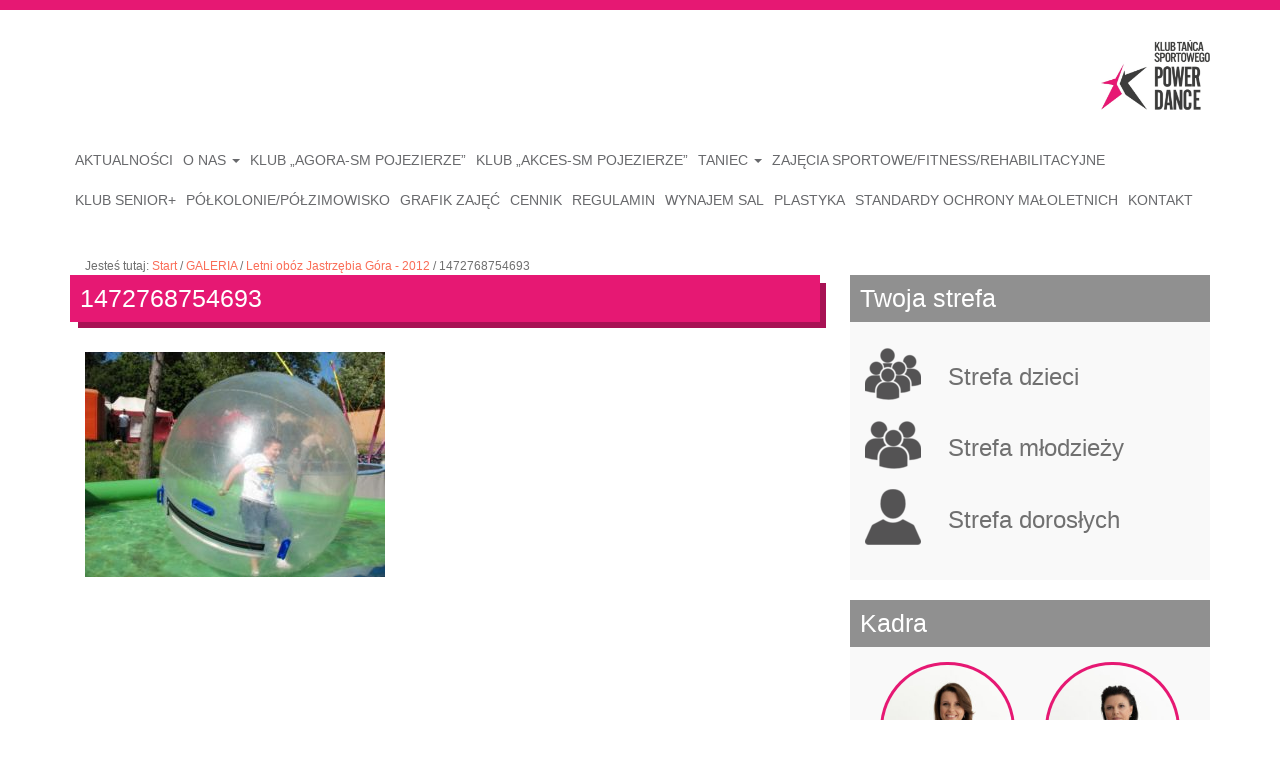

--- FILE ---
content_type: text/html; charset=UTF-8
request_url: https://powerdance.olsztyn.pl/galeria/letni-oboz-jastrze%CC%A8bia-gora-2012/attachment/1472768754693/
body_size: 9848
content:
<!DOCTYPE html>
<html lang="pl-PL">
<head>
    <meta charset="UTF-8"/>
    <meta name="viewport" content="width=device-width, initial-scale=1.0">
    <title>1472768754693 - Powerdance</title>
    <link href="https://fonts.googleapis.com/css?family=Product+Sans|Roboto:400,500,700|Roboto+Mono:400,700|Adobe+Blank" rel="stylesheet">
    <link rel="pingback" href="https://powerdance.olsztyn.pl/xmlrpc.php"/>
    <link rel="shortcut icon" href="https://powerdance.olsztyn.pl/wp-content/themes/studiodev_agora/ico/favicon.png">
    <link rel="apple-touch-icon-precomposed" sizes="144x144"
          href="https://powerdance.olsztyn.pl/wp-content/themes/studiodev_agora/assets/ico/apple-touch-icon-144-precomposed.png">
    <link rel="apple-touch-icon-precomposed" sizes="114x114"
          href="https://powerdance.olsztyn.pl/wp-content/themes/studiodev_agora/assets/ico/apple-touch-icon-114-precomposed.png">
    <link rel="apple-touch-icon-precomposed" sizes="72x72"
          href="https://powerdance.olsztyn.pl/wp-content/themes/studiodev_agora/assets/ico/apple-touch-icon-72-precomposed.png">
    <link rel="apple-touch-icon-precomposed"
          href="https://powerdance.olsztyn.pl/wp-content/themes/studiodev_agora/assets/ico/apple-touch-icon-57-precomposed.png">
    <meta name='robots' content='index, follow, max-image-preview:large, max-snippet:-1, max-video-preview:-1' />

	<!-- This site is optimized with the Yoast SEO plugin v24.9 - https://yoast.com/wordpress/plugins/seo/ -->
	<link rel="canonical" href="https://powerdance.olsztyn.pl/galeria/letni-oboz-jastrzębia-gora-2012/attachment/1472768754693/" />
	<meta property="og:locale" content="pl_PL" />
	<meta property="og:type" content="article" />
	<meta property="og:title" content="1472768754693 - Powerdance" />
	<meta property="og:url" content="https://powerdance.olsztyn.pl/galeria/letni-oboz-jastrzębia-gora-2012/attachment/1472768754693/" />
	<meta property="og:site_name" content="Powerdance" />
	<meta property="og:image" content="https://powerdance.olsztyn.pl/galeria/letni-oboz-jastrze%CC%A8bia-gora-2012/attachment/1472768754693" />
	<meta property="og:image:width" content="760" />
	<meta property="og:image:height" content="570" />
	<meta property="og:image:type" content="image/jpeg" />
	<meta name="twitter:card" content="summary_large_image" />
	<script type="application/ld+json" class="yoast-schema-graph">{"@context":"https://schema.org","@graph":[{"@type":"WebPage","@id":"https://powerdance.olsztyn.pl/galeria/letni-oboz-jastrze%CC%A8bia-gora-2012/attachment/1472768754693/","url":"https://powerdance.olsztyn.pl/galeria/letni-oboz-jastrze%CC%A8bia-gora-2012/attachment/1472768754693/","name":"1472768754693 - Powerdance","isPartOf":{"@id":"https://powerdance.olsztyn.pl/#website"},"primaryImageOfPage":{"@id":"https://powerdance.olsztyn.pl/galeria/letni-oboz-jastrze%CC%A8bia-gora-2012/attachment/1472768754693/#primaryimage"},"image":{"@id":"https://powerdance.olsztyn.pl/galeria/letni-oboz-jastrze%CC%A8bia-gora-2012/attachment/1472768754693/#primaryimage"},"thumbnailUrl":"https://powerdance.olsztyn.pl/wp-content/uploads/2016/09/1472768754693.jpg","datePublished":"2016-09-01T22:40:42+00:00","breadcrumb":{"@id":"https://powerdance.olsztyn.pl/galeria/letni-oboz-jastrze%CC%A8bia-gora-2012/attachment/1472768754693/#breadcrumb"},"inLanguage":"pl-PL","potentialAction":[{"@type":"ReadAction","target":["https://powerdance.olsztyn.pl/galeria/letni-oboz-jastrze%CC%A8bia-gora-2012/attachment/1472768754693/"]}]},{"@type":"ImageObject","inLanguage":"pl-PL","@id":"https://powerdance.olsztyn.pl/galeria/letni-oboz-jastrze%CC%A8bia-gora-2012/attachment/1472768754693/#primaryimage","url":"https://powerdance.olsztyn.pl/wp-content/uploads/2016/09/1472768754693.jpg","contentUrl":"https://powerdance.olsztyn.pl/wp-content/uploads/2016/09/1472768754693.jpg","width":760,"height":570},{"@type":"BreadcrumbList","@id":"https://powerdance.olsztyn.pl/galeria/letni-oboz-jastrze%CC%A8bia-gora-2012/attachment/1472768754693/#breadcrumb","itemListElement":[{"@type":"ListItem","position":1,"name":"Strona główna","item":"https://powerdance.olsztyn.pl/"},{"@type":"ListItem","position":2,"name":"Letni obóz Jastrzębia Góra &#8211; 2012","item":"https://powerdance.olsztyn.pl/galeria/letni-oboz-jastrze%cc%a8bia-gora-2012/"},{"@type":"ListItem","position":3,"name":"1472768754693"}]},{"@type":"WebSite","@id":"https://powerdance.olsztyn.pl/#website","url":"https://powerdance.olsztyn.pl/","name":"Powerdance","description":"Klub Power Dance w Olsztynie","potentialAction":[{"@type":"SearchAction","target":{"@type":"EntryPoint","urlTemplate":"https://powerdance.olsztyn.pl/?s={search_term_string}"},"query-input":{"@type":"PropertyValueSpecification","valueRequired":true,"valueName":"search_term_string"}}],"inLanguage":"pl-PL"}]}</script>
	<!-- / Yoast SEO plugin. -->


<link rel="alternate" type="application/rss+xml" title="Powerdance &raquo; Kanał z wpisami" href="https://powerdance.olsztyn.pl/feed/" />
<link rel="alternate" type="application/rss+xml" title="Powerdance &raquo; Kanał z komentarzami" href="https://powerdance.olsztyn.pl/comments/feed/" />
<link rel="alternate" type="application/rss+xml" title="Powerdance &raquo; 1472768754693 Kanał z komentarzami" href="https://powerdance.olsztyn.pl/galeria/letni-oboz-jastrze%cc%a8bia-gora-2012/attachment/1472768754693/#main/feed/" />
<link rel="alternate" title="oEmbed (JSON)" type="application/json+oembed" href="https://powerdance.olsztyn.pl/wp-json/oembed/1.0/embed?url=https%3A%2F%2Fpowerdance.olsztyn.pl%2Fgaleria%2Fletni-oboz-jastrze%25cc%25a8bia-gora-2012%2Fattachment%2F1472768754693%2F%23main" />
<link rel="alternate" title="oEmbed (XML)" type="text/xml+oembed" href="https://powerdance.olsztyn.pl/wp-json/oembed/1.0/embed?url=https%3A%2F%2Fpowerdance.olsztyn.pl%2Fgaleria%2Fletni-oboz-jastrze%25cc%25a8bia-gora-2012%2Fattachment%2F1472768754693%2F%23main&#038;format=xml" />
<style id='wp-img-auto-sizes-contain-inline-css' type='text/css'>
img:is([sizes=auto i],[sizes^="auto," i]){contain-intrinsic-size:3000px 1500px}
/*# sourceURL=wp-img-auto-sizes-contain-inline-css */
</style>
<link rel='stylesheet' id='colorbox-theme1-css' href='https://powerdance.olsztyn.pl/wp-content/plugins/jquery-colorbox/themes/theme1/colorbox.css?ver=4.6.2' type='text/css' media='screen' />
<style id='wp-emoji-styles-inline-css' type='text/css'>

	img.wp-smiley, img.emoji {
		display: inline !important;
		border: none !important;
		box-shadow: none !important;
		height: 1em !important;
		width: 1em !important;
		margin: 0 0.07em !important;
		vertical-align: -0.1em !important;
		background: none !important;
		padding: 0 !important;
	}
/*# sourceURL=wp-emoji-styles-inline-css */
</style>
<link rel='stylesheet' id='wp-block-library-css' href='https://powerdance.olsztyn.pl/wp-includes/css/dist/block-library/style.min.css?ver=6.9' type='text/css' media='all' />
<style id='global-styles-inline-css' type='text/css'>
:root{--wp--preset--aspect-ratio--square: 1;--wp--preset--aspect-ratio--4-3: 4/3;--wp--preset--aspect-ratio--3-4: 3/4;--wp--preset--aspect-ratio--3-2: 3/2;--wp--preset--aspect-ratio--2-3: 2/3;--wp--preset--aspect-ratio--16-9: 16/9;--wp--preset--aspect-ratio--9-16: 9/16;--wp--preset--color--black: #000000;--wp--preset--color--cyan-bluish-gray: #abb8c3;--wp--preset--color--white: #ffffff;--wp--preset--color--pale-pink: #f78da7;--wp--preset--color--vivid-red: #cf2e2e;--wp--preset--color--luminous-vivid-orange: #ff6900;--wp--preset--color--luminous-vivid-amber: #fcb900;--wp--preset--color--light-green-cyan: #7bdcb5;--wp--preset--color--vivid-green-cyan: #00d084;--wp--preset--color--pale-cyan-blue: #8ed1fc;--wp--preset--color--vivid-cyan-blue: #0693e3;--wp--preset--color--vivid-purple: #9b51e0;--wp--preset--gradient--vivid-cyan-blue-to-vivid-purple: linear-gradient(135deg,rgb(6,147,227) 0%,rgb(155,81,224) 100%);--wp--preset--gradient--light-green-cyan-to-vivid-green-cyan: linear-gradient(135deg,rgb(122,220,180) 0%,rgb(0,208,130) 100%);--wp--preset--gradient--luminous-vivid-amber-to-luminous-vivid-orange: linear-gradient(135deg,rgb(252,185,0) 0%,rgb(255,105,0) 100%);--wp--preset--gradient--luminous-vivid-orange-to-vivid-red: linear-gradient(135deg,rgb(255,105,0) 0%,rgb(207,46,46) 100%);--wp--preset--gradient--very-light-gray-to-cyan-bluish-gray: linear-gradient(135deg,rgb(238,238,238) 0%,rgb(169,184,195) 100%);--wp--preset--gradient--cool-to-warm-spectrum: linear-gradient(135deg,rgb(74,234,220) 0%,rgb(151,120,209) 20%,rgb(207,42,186) 40%,rgb(238,44,130) 60%,rgb(251,105,98) 80%,rgb(254,248,76) 100%);--wp--preset--gradient--blush-light-purple: linear-gradient(135deg,rgb(255,206,236) 0%,rgb(152,150,240) 100%);--wp--preset--gradient--blush-bordeaux: linear-gradient(135deg,rgb(254,205,165) 0%,rgb(254,45,45) 50%,rgb(107,0,62) 100%);--wp--preset--gradient--luminous-dusk: linear-gradient(135deg,rgb(255,203,112) 0%,rgb(199,81,192) 50%,rgb(65,88,208) 100%);--wp--preset--gradient--pale-ocean: linear-gradient(135deg,rgb(255,245,203) 0%,rgb(182,227,212) 50%,rgb(51,167,181) 100%);--wp--preset--gradient--electric-grass: linear-gradient(135deg,rgb(202,248,128) 0%,rgb(113,206,126) 100%);--wp--preset--gradient--midnight: linear-gradient(135deg,rgb(2,3,129) 0%,rgb(40,116,252) 100%);--wp--preset--font-size--small: 13px;--wp--preset--font-size--medium: 20px;--wp--preset--font-size--large: 36px;--wp--preset--font-size--x-large: 42px;--wp--preset--spacing--20: 0.44rem;--wp--preset--spacing--30: 0.67rem;--wp--preset--spacing--40: 1rem;--wp--preset--spacing--50: 1.5rem;--wp--preset--spacing--60: 2.25rem;--wp--preset--spacing--70: 3.38rem;--wp--preset--spacing--80: 5.06rem;--wp--preset--shadow--natural: 6px 6px 9px rgba(0, 0, 0, 0.2);--wp--preset--shadow--deep: 12px 12px 50px rgba(0, 0, 0, 0.4);--wp--preset--shadow--sharp: 6px 6px 0px rgba(0, 0, 0, 0.2);--wp--preset--shadow--outlined: 6px 6px 0px -3px rgb(255, 255, 255), 6px 6px rgb(0, 0, 0);--wp--preset--shadow--crisp: 6px 6px 0px rgb(0, 0, 0);}:where(.is-layout-flex){gap: 0.5em;}:where(.is-layout-grid){gap: 0.5em;}body .is-layout-flex{display: flex;}.is-layout-flex{flex-wrap: wrap;align-items: center;}.is-layout-flex > :is(*, div){margin: 0;}body .is-layout-grid{display: grid;}.is-layout-grid > :is(*, div){margin: 0;}:where(.wp-block-columns.is-layout-flex){gap: 2em;}:where(.wp-block-columns.is-layout-grid){gap: 2em;}:where(.wp-block-post-template.is-layout-flex){gap: 1.25em;}:where(.wp-block-post-template.is-layout-grid){gap: 1.25em;}.has-black-color{color: var(--wp--preset--color--black) !important;}.has-cyan-bluish-gray-color{color: var(--wp--preset--color--cyan-bluish-gray) !important;}.has-white-color{color: var(--wp--preset--color--white) !important;}.has-pale-pink-color{color: var(--wp--preset--color--pale-pink) !important;}.has-vivid-red-color{color: var(--wp--preset--color--vivid-red) !important;}.has-luminous-vivid-orange-color{color: var(--wp--preset--color--luminous-vivid-orange) !important;}.has-luminous-vivid-amber-color{color: var(--wp--preset--color--luminous-vivid-amber) !important;}.has-light-green-cyan-color{color: var(--wp--preset--color--light-green-cyan) !important;}.has-vivid-green-cyan-color{color: var(--wp--preset--color--vivid-green-cyan) !important;}.has-pale-cyan-blue-color{color: var(--wp--preset--color--pale-cyan-blue) !important;}.has-vivid-cyan-blue-color{color: var(--wp--preset--color--vivid-cyan-blue) !important;}.has-vivid-purple-color{color: var(--wp--preset--color--vivid-purple) !important;}.has-black-background-color{background-color: var(--wp--preset--color--black) !important;}.has-cyan-bluish-gray-background-color{background-color: var(--wp--preset--color--cyan-bluish-gray) !important;}.has-white-background-color{background-color: var(--wp--preset--color--white) !important;}.has-pale-pink-background-color{background-color: var(--wp--preset--color--pale-pink) !important;}.has-vivid-red-background-color{background-color: var(--wp--preset--color--vivid-red) !important;}.has-luminous-vivid-orange-background-color{background-color: var(--wp--preset--color--luminous-vivid-orange) !important;}.has-luminous-vivid-amber-background-color{background-color: var(--wp--preset--color--luminous-vivid-amber) !important;}.has-light-green-cyan-background-color{background-color: var(--wp--preset--color--light-green-cyan) !important;}.has-vivid-green-cyan-background-color{background-color: var(--wp--preset--color--vivid-green-cyan) !important;}.has-pale-cyan-blue-background-color{background-color: var(--wp--preset--color--pale-cyan-blue) !important;}.has-vivid-cyan-blue-background-color{background-color: var(--wp--preset--color--vivid-cyan-blue) !important;}.has-vivid-purple-background-color{background-color: var(--wp--preset--color--vivid-purple) !important;}.has-black-border-color{border-color: var(--wp--preset--color--black) !important;}.has-cyan-bluish-gray-border-color{border-color: var(--wp--preset--color--cyan-bluish-gray) !important;}.has-white-border-color{border-color: var(--wp--preset--color--white) !important;}.has-pale-pink-border-color{border-color: var(--wp--preset--color--pale-pink) !important;}.has-vivid-red-border-color{border-color: var(--wp--preset--color--vivid-red) !important;}.has-luminous-vivid-orange-border-color{border-color: var(--wp--preset--color--luminous-vivid-orange) !important;}.has-luminous-vivid-amber-border-color{border-color: var(--wp--preset--color--luminous-vivid-amber) !important;}.has-light-green-cyan-border-color{border-color: var(--wp--preset--color--light-green-cyan) !important;}.has-vivid-green-cyan-border-color{border-color: var(--wp--preset--color--vivid-green-cyan) !important;}.has-pale-cyan-blue-border-color{border-color: var(--wp--preset--color--pale-cyan-blue) !important;}.has-vivid-cyan-blue-border-color{border-color: var(--wp--preset--color--vivid-cyan-blue) !important;}.has-vivid-purple-border-color{border-color: var(--wp--preset--color--vivid-purple) !important;}.has-vivid-cyan-blue-to-vivid-purple-gradient-background{background: var(--wp--preset--gradient--vivid-cyan-blue-to-vivid-purple) !important;}.has-light-green-cyan-to-vivid-green-cyan-gradient-background{background: var(--wp--preset--gradient--light-green-cyan-to-vivid-green-cyan) !important;}.has-luminous-vivid-amber-to-luminous-vivid-orange-gradient-background{background: var(--wp--preset--gradient--luminous-vivid-amber-to-luminous-vivid-orange) !important;}.has-luminous-vivid-orange-to-vivid-red-gradient-background{background: var(--wp--preset--gradient--luminous-vivid-orange-to-vivid-red) !important;}.has-very-light-gray-to-cyan-bluish-gray-gradient-background{background: var(--wp--preset--gradient--very-light-gray-to-cyan-bluish-gray) !important;}.has-cool-to-warm-spectrum-gradient-background{background: var(--wp--preset--gradient--cool-to-warm-spectrum) !important;}.has-blush-light-purple-gradient-background{background: var(--wp--preset--gradient--blush-light-purple) !important;}.has-blush-bordeaux-gradient-background{background: var(--wp--preset--gradient--blush-bordeaux) !important;}.has-luminous-dusk-gradient-background{background: var(--wp--preset--gradient--luminous-dusk) !important;}.has-pale-ocean-gradient-background{background: var(--wp--preset--gradient--pale-ocean) !important;}.has-electric-grass-gradient-background{background: var(--wp--preset--gradient--electric-grass) !important;}.has-midnight-gradient-background{background: var(--wp--preset--gradient--midnight) !important;}.has-small-font-size{font-size: var(--wp--preset--font-size--small) !important;}.has-medium-font-size{font-size: var(--wp--preset--font-size--medium) !important;}.has-large-font-size{font-size: var(--wp--preset--font-size--large) !important;}.has-x-large-font-size{font-size: var(--wp--preset--font-size--x-large) !important;}
/*# sourceURL=global-styles-inline-css */
</style>

<style id='classic-theme-styles-inline-css' type='text/css'>
/*! This file is auto-generated */
.wp-block-button__link{color:#fff;background-color:#32373c;border-radius:9999px;box-shadow:none;text-decoration:none;padding:calc(.667em + 2px) calc(1.333em + 2px);font-size:1.125em}.wp-block-file__button{background:#32373c;color:#fff;text-decoration:none}
/*# sourceURL=/wp-includes/css/classic-themes.min.css */
</style>
<link rel='stylesheet' id='cpsh-shortcodes-css' href='https://powerdance.olsztyn.pl/wp-content/plugins/column-shortcodes//assets/css/shortcodes.css?ver=1.0.1' type='text/css' media='all' />
<link rel='stylesheet' id='contact-form-7-css' href='https://powerdance.olsztyn.pl/wp-content/plugins/contact-form-7/includes/css/styles.css?ver=5.7.7' type='text/css' media='all' />
<link rel='stylesheet' id='bootstrapwp-style-css' href='https://powerdance.olsztyn.pl/wp-content/themes/studiodev_agora/assets/css/bootstrapwp.css?ver=1.0' type='text/css' media='all' />
<link rel='stylesheet' id='bootstrapwp-default-css' href='https://powerdance.olsztyn.pl/wp-content/themes/studiodev_agora/style.css?v=1.0.1&#038;ver=6.9' type='text/css' media='all' />
<script type="text/javascript" src="https://powerdance.olsztyn.pl/wp-includes/js/jquery/jquery.min.js?ver=3.7.1" id="jquery-core-js"></script>
<script type="text/javascript" src="https://powerdance.olsztyn.pl/wp-includes/js/jquery/jquery-migrate.min.js?ver=3.4.1" id="jquery-migrate-js"></script>
<script type="text/javascript" id="colorbox-js-extra">
/* <![CDATA[ */
var jQueryColorboxSettingsArray = {"jQueryColorboxVersion":"4.6.2","colorboxInline":"false","colorboxIframe":"false","colorboxGroupId":"","colorboxTitle":"","colorboxWidth":"false","colorboxHeight":"false","colorboxMaxWidth":"false","colorboxMaxHeight":"false","colorboxSlideshow":"true","colorboxSlideshowAuto":"false","colorboxScalePhotos":"false","colorboxPreloading":"false","colorboxOverlayClose":"true","colorboxLoop":"true","colorboxEscKey":"true","colorboxArrowKey":"true","colorboxScrolling":"true","colorboxOpacity":"0.85","colorboxTransition":"elastic","colorboxSpeed":"350","colorboxSlideshowSpeed":"2500","colorboxClose":"zamknij","colorboxNext":"nast\u0119pne","colorboxPrevious":"poprzednie","colorboxSlideshowStart":"zacznij pokaz slajd\u00f3w","colorboxSlideshowStop":"zatrzymaj pokaz slajd\u00f3w","colorboxCurrent":"{current} z {total} obraz\u00f3w","colorboxXhrError":"This content failed to load.","colorboxImgError":"This image failed to load.","colorboxImageMaxWidth":"false","colorboxImageMaxHeight":"false","colorboxImageHeight":"false","colorboxImageWidth":"false","colorboxLinkHeight":"false","colorboxLinkWidth":"false","colorboxInitialHeight":"100","colorboxInitialWidth":"300","autoColorboxJavaScript":"","autoHideFlash":"","autoColorbox":"","autoColorboxGalleries":"true","addZoomOverlay":"","useGoogleJQuery":"","colorboxAddClassToLinks":""};
//# sourceURL=colorbox-js-extra
/* ]]> */
</script>
<script type="text/javascript" src="https://powerdance.olsztyn.pl/wp-content/plugins/jquery-colorbox/js/jquery.colorbox-min.js?ver=1.4.33" id="colorbox-js"></script>
<script type="text/javascript" src="https://powerdance.olsztyn.pl/wp-content/plugins/jquery-colorbox/js/jquery-colorbox-wrapper-min.js?ver=4.6.2" id="colorbox-wrapper-js"></script>
<link rel="https://api.w.org/" href="https://powerdance.olsztyn.pl/wp-json/" /><link rel="alternate" title="JSON" type="application/json" href="https://powerdance.olsztyn.pl/wp-json/wp/v2/media/1539" /><link rel="EditURI" type="application/rsd+xml" title="RSD" href="https://powerdance.olsztyn.pl/xmlrpc.php?rsd" />
<meta name="generator" content="WordPress 6.9" />
<link rel='shortlink' href='https://powerdance.olsztyn.pl/?p=1539' />
<link rel="icon" href="https://powerdance.olsztyn.pl/wp-content/uploads/2022/08/cropped-logoPower-Dance-32x32.jpg" sizes="32x32" />
<link rel="icon" href="https://powerdance.olsztyn.pl/wp-content/uploads/2022/08/cropped-logoPower-Dance-192x192.jpg" sizes="192x192" />
<link rel="apple-touch-icon" href="https://powerdance.olsztyn.pl/wp-content/uploads/2022/08/cropped-logoPower-Dance-180x180.jpg" />
<meta name="msapplication-TileImage" content="https://powerdance.olsztyn.pl/wp-content/uploads/2022/08/cropped-logoPower-Dance-270x270.jpg" />
		<style type="text/css" id="wp-custom-css">
			.fb_iframe_widget{
	width: 100%;
}
.fb_iframe_widget > span, .fb_iframe_widget > span > iframe{
	width: 100% !important;
}
.nav > li > a{
	padding-left: 5px;
	padding-right: 5px;
}
.navbar-nav > .active > a{
	margin-left: 0;
}		</style>
		    <script src="https://powerdance.olsztyn.pl/wp-content/themes/studiodev_agora/assets/js/jquery.bxslider.min.js"></script>
    <link type="text/css" rel="stylesheet" href="https://powerdance.olsztyn.pl/wp-content/themes/studiodev_agora/assets/css/jquery.bxslider.css" />
    <link rel="stylesheet" href="https://maxcdn.bootstrapcdn.com/font-awesome/4.5.0/css/font-awesome.min.css">
    
    <script type="text/javascript">
        var $j = jQuery.noConflict();
        $j(document).ready(function(){
            	$j('#slider ul').bxSlider({
        auto: 'true',
        speed: 500,
        pause: 4000,
		
    });
        })

</script>
<!-- Global site tag (gtag.js) - Google Ads: 604009791 -->
<script async src="https://www.googletagmanager.com/gtag/js?id=AW-604009791"></script>
<script>
  window.dataLayer = window.dataLayer || [];
  function gtag(){dataLayer.push(arguments);}
  gtag('js', new Date());
  gtag('config', 'AW-604009791');
</script>
</head>
<body data-rsssl=1 class="attachment wp-singular attachment-template-default single single-attachment postid-1539 attachmentid-1539 attachment-jpeg wp-theme-studiodev_agora"  data-spy="scroll" data-target=".bs-docs-sidebar" data-offset="10">
    <div id="fb-root"></div>
<script>(function(d, s, id) {
  var js, fjs = d.getElementsByTagName(s)[0];
  if (d.getElementById(id)) return;
  js = d.createElement(s); js.id = id;
  js.src = "//connect.facebook.net/pl_PL/sdk.js#xfbml=1&version=v2.7&appId=376059572580268";
  fjs.parentNode.insertBefore(js, fjs);
}(document, 'script', 'facebook-jssdk'));</script>
    <script async defer crossorigin="anonymous" src="https://connect.facebook.net/pl_PL/sdk.js#xfbml=1&version=v9.0&appId=2319909354990429&autoLogAppEvents=1" nonce="HVhiVk7h"></script>
    <div class="pasek"></div>
    
    
    <!-- End Header. Begin Template Content -->
    
    <div class="container">
        <div class="header"> 
            <div class="infolinia">
              
            </div>
            <a href="https://powerdance.olsztyn.pl">
                <img src="https://powerdance.olsztyn.pl/wp-content/themes/studiodev_agora/assets/img/logo-right.jpg" />
            </a>
        </div>
        <div class="row">
           
            <div class="col-md-12">
            <nav class="navbar navbar-default" role="navigation"> 
<!-- Brand and toggle get grouped for better mobile display --> 
  <div class="navbar-header"> 
    <button type="button" class="navbar-toggle" data-toggle="collapse" data-target=".navbar-ex1-collapse"> 
      <span class="sr-only">Toggle navigation</span> 
      <span class="icon-bar"></span> 
      <span class="icon-bar"></span> 
      <span class="icon-bar"></span> 
    </button> 
  </div> 
  <!-- Collect the nav links, forms, and other content for toggling --> 
  <div class="collapse navbar-collapse navbar-ex1-collapse"> 
     <ul id="menu-menu-gorne" class="nav navbar-nav"><li id="menu-item-11" class="menu-item menu-item-type-taxonomy menu-item-object-category menu-item-11"><a title="AKTUALNOŚCI" href="https://powerdance.olsztyn.pl/kategoria/aktualnosci/">AKTUALNOŚCI</a></li>
<li id="menu-item-6267" class="menu-item menu-item-type-custom menu-item-object-custom menu-item-has-children menu-item-6267 dropdown"><a title="O NAS" href="#" data-toggle="dropdown" class="dropdown-toggle" aria-haspopup="true">O NAS <span class="caret"></span></a>
<ul role="menu" class=" dropdown-menu">
	<li id="menu-item-10299" class="menu-item menu-item-type-taxonomy menu-item-object-category menu-item-10299"><a title="KADRA" href="https://powerdance.olsztyn.pl/kategoria/kadra/">KADRA</a></li>
</ul>
</li>
<li id="menu-item-9089" class="menu-item menu-item-type-taxonomy menu-item-object-category menu-item-9089"><a title="Klub &quot;Agora-SM Pojezierze&quot;" href="https://powerdance.olsztyn.pl/kategoria/agora/">Klub &#8222;Agora-SM Pojezierze&#8221;</a></li>
<li id="menu-item-9093" class="menu-item menu-item-type-taxonomy menu-item-object-category menu-item-9093"><a title="Klub &quot;Akces-SM Pojezierze&quot;" href="https://powerdance.olsztyn.pl/kategoria/akces/">Klub &#8222;Akces-SM Pojezierze&#8221;</a></li>
<li id="menu-item-548" class="menu-item menu-item-type-custom menu-item-object-custom menu-item-has-children menu-item-548 dropdown"><a title="Taniec" href="#" data-toggle="dropdown" class="dropdown-toggle" aria-haspopup="true">Taniec <span class="caret"></span></a>
<ul role="menu" class=" dropdown-menu">
	<li id="menu-item-1023" class="menu-item menu-item-type-taxonomy menu-item-object-category menu-item-1023"><a title="Taniec dla dzieci" href="https://powerdance.olsztyn.pl/kategoria/zajecia/strefa-dzieci/taniec/">Taniec dla dzieci</a></li>
	<li id="menu-item-1024" class="menu-item menu-item-type-taxonomy menu-item-object-category menu-item-1024"><a title="Taniec dla młodzieży" href="https://powerdance.olsztyn.pl/kategoria/zajecia/strefa-mlodziezy/taniec-strefa-mlodziezy/">Taniec dla młodzieży</a></li>
	<li id="menu-item-1021" class="menu-item menu-item-type-taxonomy menu-item-object-category menu-item-1021"><a title="Taniec dla dorosłych - pary" href="https://powerdance.olsztyn.pl/kategoria/zajecia/strefa-doroslych/taniec-dla-par/">Taniec dla dorosłych &#8211; pary</a></li>
	<li id="menu-item-1022" class="menu-item menu-item-type-taxonomy menu-item-object-category menu-item-1022"><a title="Taniec dla dorosłych - solo" href="https://powerdance.olsztyn.pl/kategoria/zajecia/strefa-doroslych/taniec-solo/">Taniec dla dorosłych &#8211; solo</a></li>
</ul>
</li>
<li id="menu-item-1020" class="menu-item menu-item-type-taxonomy menu-item-object-category menu-item-1020"><a title="ZAJĘCIA SPORTOWE/FITNESS/REHABILITACYJNE" href="https://powerdance.olsztyn.pl/kategoria/zajecia/strefa-doroslych/sport/">ZAJĘCIA SPORTOWE/FITNESS/REHABILITACYJNE</a></li>
<li id="menu-item-4228" class="menu-item menu-item-type-taxonomy menu-item-object-category menu-item-4228"><a title="KLUB SENIOR+" href="https://powerdance.olsztyn.pl/kategoria/klub-senior/">KLUB SENIOR+</a></li>
<li id="menu-item-2575" class="menu-item menu-item-type-taxonomy menu-item-object-category menu-item-2575"><a title="PÓŁKOLONIE/PÓŁZIMOWISKO" href="https://powerdance.olsztyn.pl/kategoria/zajecia/strefa-dzieci/polkoloniepolzimowisko/">PÓŁKOLONIE/PÓŁZIMOWISKO</a></li>
<li id="menu-item-6232" class="menu-item menu-item-type-custom menu-item-object-custom menu-item-6232"><a title="GRAFIK ZAJĘĆ" href="https://powerdance.olsztyn.pl/aktualnosci/grafik-zajec-2022/">GRAFIK ZAJĘĆ</a></li>
<li id="menu-item-6224" class="menu-item menu-item-type-custom menu-item-object-custom menu-item-6224"><a title="CENNIK" href="https://powerdance.olsztyn.pl/aktualnosci/nowy-cennik-zajec/">CENNIK</a></li>
<li id="menu-item-6728" class="menu-item menu-item-type-post_type menu-item-object-page menu-item-6728"><a title="REGULAMIN" href="https://powerdance.olsztyn.pl/regulamin-2/">REGULAMIN</a></li>
<li id="menu-item-9694" class="menu-item menu-item-type-post_type menu-item-object-page menu-item-9694"><a title="WYNAJEM SAL" href="https://powerdance.olsztyn.pl/konferencje-wynajem-sal/">WYNAJEM SAL</a></li>
<li id="menu-item-10058" class="menu-item menu-item-type-post_type menu-item-object-post menu-item-10058"><a title="PLASTYKA" href="https://powerdance.olsztyn.pl/akces/zajecia-plastyczne/">PLASTYKA</a></li>
<li id="menu-item-10013" class="menu-item menu-item-type-post_type menu-item-object-page menu-item-10013"><a title="STANDARDY OCHRONY MAŁOLETNICH" href="https://powerdance.olsztyn.pl/standardy-ochrony-maloletnich/">STANDARDY OCHRONY MAŁOLETNICH</a></li>
<li id="menu-item-12" class="menu-item menu-item-type-post_type menu-item-object-page menu-item-12"><a title="KONTAKT" href="https://powerdance.olsztyn.pl/kontakt/">KONTAKT</a></li>
</ul>  </div>
</nav>
        </div>
        </div>
        </div>
   <div class="container margin-top-30">
       <div class="col-md-12">
           <div class="breadcrumb"><span>Jesteś tutaj: </span><span><a href="https://powerdance.olsztyn.pl/" rel="v:url" property="v:title">Start</a></span> / <span><a href="https://powerdance.olsztyn.pl/kategoria/galeria/">GALERIA</a></span> / <span><a href="https://powerdance.olsztyn.pl/galeria/letni-oboz-jastrze%cc%a8bia-gora-2012/">Letni obóz Jastrzębia Góra - 2012</a></span> / <span>1472768754693</span></div><!-- .breadcrumbs -->       </div>
        <div class="row">
       <div class="col-md-8">
                      <div class="inline-block">
            
            <div class="tytul-fioletowy-podklad margin-bottom-10">
                
              1472768754693                
            </div>
                <div class="col-md-12 margin-top-20" id='content'>
                               <p class="attachment"><a href='https://powerdance.olsztyn.pl/wp-content/uploads/2016/09/1472768754693.jpg'><img fetchpriority="high" decoding="async" width="300" height="225" src="https://powerdance.olsztyn.pl/wp-content/uploads/2016/09/1472768754693-300x225.jpg" class="attachment-medium size-medium colorbox-1539 " alt="" srcset="https://powerdance.olsztyn.pl/wp-content/uploads/2016/09/1472768754693-300x225.jpg 300w, https://powerdance.olsztyn.pl/wp-content/uploads/2016/09/1472768754693.jpg 760w" sizes="(max-width: 300px) 100vw, 300px" /></a></p>
                    
               </div>
       </div>
                                
       </div>
       
            <div class="col-md-4">
                <div id="strefy_widget-2" class="widget widget_strefy_widget"><div class="widget-fioletowy-podklad">Twoja strefa</div><div class="widget-strefy margin-bottom-20 wkb">
<div class="widget-podklad-content-szary col-md-12 col-xs-12 col-sm-12 col-lg-12">
    
    <a href="https://powerdance.olsztyn.pl/kategoria/zajecia/strefa-dzieci/"><h3 class="strefa"><img src="https://powerdance.olsztyn.pl/wp-content/themes/studiodev_agora/assets/img/strefa-dzieci.png" /> Strefa dzieci</h3></a>
    <a href="https://powerdance.olsztyn.pl/kategoria/zajecia/strefa-mlodziezy/"><h3 class="strefa"><img src="https://powerdance.olsztyn.pl/wp-content/themes/studiodev_agora/assets/img/strefa-mlodziezy.png" /> Strefa młodzieży</h3></a>
    <a href="https://powerdance.olsztyn.pl/kategoria/zajecia/strefa-doroslych/"><h3 class="strefa"><img src="https://powerdance.olsztyn.pl/wp-content/themes/studiodev_agora/assets/img/strefa-doroslych.png" /> Strefa dorosłych</h3></a>
    
    
</div>
</div>

</div><div id="instruktorzy_widget-2" class="widget widget_instruktorzy_widget"><div class="widget-fioletowy-podklad">Kadra</div><div class="widget-instruktorzy wkb">
    
        <div class="widget-podklad-content-szary col-md-12 col-xs-12 col-sm-12 col-lg-12 flex-row">
        	        <div class="col-md-6 col-xs-12 col-lg-6 col-sm-6 instruktor-blok text-center">
                    <a href="https://powerdance.olsztyn.pl/?p=95">
                    <div class="instruktor-kolo-kolor">
                <div class="instruktor-kolo-foto" style="background: url(https://powerdance.olsztyn.pl/wp-content/uploads/2016/08/Katarzyna-Korzeb-1-200x300.jpg) no-repeat; background-size: cover;">
                        
</div>
                </div>
                    </a>

        
        <p class="instruktor">
            <a href="https://powerdance.olsztyn.pl/?p=95">
                Katarzyna Korzeb            </a>
        </p>
    </div>

                    	        <div class="col-md-6 col-xs-12 col-lg-6 col-sm-6 instruktor-blok text-center">
                    <a href="https://powerdance.olsztyn.pl/?p=96">
                    <div class="instruktor-kolo-kolor">
                <div class="instruktor-kolo-foto" style="background: url(https://powerdance.olsztyn.pl/wp-content/uploads/2016/08/Anna-Lalak-Michalkiewicz-1-200x300.jpg) no-repeat; background-size: cover;">
                        
</div>
                </div>
                    </a>

        
        <p class="instruktor">
            <a href="https://powerdance.olsztyn.pl/?p=96">
                Anna Lalak-Michalkiewicz            </a>
        </p>
    </div>

                    	        <div class="col-md-6 col-xs-12 col-lg-6 col-sm-6 instruktor-blok text-center">
                    <a href="https://powerdance.olsztyn.pl/?p=126">
                    <div class="instruktor-kolo-kolor">
                <div class="instruktor-kolo-foto" style="background: url(https://powerdance.olsztyn.pl/wp-content/uploads/2016/08/Marek-Michalkiewicz-1-200x300.jpg) no-repeat; background-size: cover;">
                        
</div>
                </div>
                    </a>

        
        <p class="instruktor">
            <a href="https://powerdance.olsztyn.pl/?p=126">
                Marek Michalkiewicz            </a>
        </p>
    </div>

                            </div>

    
    
    
    
        
    

</div>
<div class="widget-instruktorzy-link margin-bottom-20">
    <a href="https://powerdance.olsztyn.pl/kategoria/kadra/">więcej...</a>
</div>
</div><div id="facebook_widget-2" class="widget widget_facebook_widget"><div class="widget-fioletowy-podklad">Facebook</div><div class="widget-facebook margin-bottom-20 wkb text-center">
    <div class="widget-podklad-content-szary col-md-12 col-xs-12 col-sm-12 col-lg-12">
        <div class="fb-page" data-href="https://www.facebook.com/KlubPowerDanceAgora/?ref=py_c" data-tabs="timeline" data-width="330" data-height="" data-small-header="false" data-adapt-container-width="true" data-hide-cover="false" data-show-facepile="true"><blockquote cite="https://www.facebook.com/KlubPowerDanceAgora/?ref=py_c" class="fb-xfbml-parse-ignore"><a href="https://www.facebook.com/KlubPowerDanceAgora/?ref=py_c">Klub Power Dance Agora</a></blockquote></div>
</div>
</div>

</div><div id="galeria_button_widget-2" class="widget widget_galeria_button_widget"><div class="widget-galeria margin-bottom-20 wkb">
    <a href="https://powerdance.olsztyn.pl/kategoria/galeria/"><img src="https://powerdance.olsztyn.pl/wp-content/uploads/2022/08/galeria-button2.png" /></a>
</div>

</div>	
            </div>
        </div>
       
       
    
<div class="container-footer">
    <div class="row-height">
        <footer>
            
            <div class="col-md-3 col-xs-12 col-height va-top">
                <h2>Menu</h2>
                <ul id="menu-menu-stopka" class="footer-menu"><li id="menu-item-574" class="menu-item menu-item-type-custom menu-item-object-custom menu-item-home menu-item-574"><a href="https://powerdance.olsztyn.pl/">Strona główna</a></li>
<li id="menu-item-587" class="menu-item menu-item-type-post_type menu-item-object-page menu-item-587"><a href="https://powerdance.olsztyn.pl/skf-kts-power-dance/">O nas</a></li>
<li id="menu-item-583" class="menu-item menu-item-type-custom menu-item-object-custom menu-item-583"><a href="http://smp.olsztyn.pl">SM Pojezierze</a></li>
<li id="menu-item-577" class="menu-item menu-item-type-post_type menu-item-object-page menu-item-577"><a href="https://powerdance.olsztyn.pl/kontakt/">Kontakt</a></li>
</ul>            </div>
            <div class="col-md-3 col-xs-12 col-height va-top">
                <h2>Zajęcia</h2>
                <ul id="menu-menu-stopka-zajecia" class="footer-menu"><li id="menu-item-1013" class="menu-item menu-item-type-taxonomy menu-item-object-category menu-item-1013"><a href="https://powerdance.olsztyn.pl/kategoria/zajecia/strefa-doroslych/sport/">Zajęcia sportowe, fitness i rehabilitacyjne</a></li>
<li id="menu-item-1014" class="menu-item menu-item-type-taxonomy menu-item-object-category menu-item-1014"><a href="https://powerdance.olsztyn.pl/kategoria/zajecia/strefa-doroslych/taniec-dla-par/">Taniec dla dorosłych pary</a></li>
<li id="menu-item-1015" class="menu-item menu-item-type-taxonomy menu-item-object-category menu-item-1015"><a href="https://powerdance.olsztyn.pl/kategoria/zajecia/strefa-doroslych/taniec-solo/">Taniec dla dorosłych solo</a></li>
<li id="menu-item-1018" class="menu-item menu-item-type-taxonomy menu-item-object-category menu-item-1018"><a href="https://powerdance.olsztyn.pl/kategoria/zajecia/strefa-dzieci/taniec/">Taniec dla dzieci</a></li>
<li id="menu-item-1019" class="menu-item menu-item-type-taxonomy menu-item-object-category menu-item-1019"><a href="https://powerdance.olsztyn.pl/kategoria/zajecia/strefa-mlodziezy/taniec-strefa-mlodziezy/">Taniec dla młodzieży</a></li>
</ul>            </div>
            
            <div class="col-md-3 col-xs-12 col-height va-top kontakt">
                <h2>Kontakt</h2>
                <ul class="footer-contact">
                    <li><i class="fa fa-location-arrow"></i> ul. Żołnierska 45a, 10-560 Olsztyn</li>
                    <li><i class="fa fa-phone"></i> 89 533 43 99</li>
                    <li><i class="fa fa-mobile"></i> 601 080 176</li>
                    <li><i class="fa fa-envelope"></i> biuro@powerdance.olsztyn.pl</li>
                </ul>
            </div>
            
			<div class="col-md-3 col-xs-12 col-height va-middle">
                <img style="margin-top: 22px; margin-bottom: 0px;" src="https://powerdance.olsztyn.pl/wp-content/uploads/2022/08/stopka2.png" />
            </div>
            
            <p style="color: #fff; margin-left: 10px;font-weight: 100 !important">Realizacja: studiodev.pl</p>
        </footer>
</div>
</div>
		</div>
                
                
        <script type="speculationrules">
{"prefetch":[{"source":"document","where":{"and":[{"href_matches":"/*"},{"not":{"href_matches":["/wp-*.php","/wp-admin/*","/wp-content/uploads/*","/wp-content/*","/wp-content/plugins/*","/wp-content/themes/studiodev_agora/*","/*\\?(.+)"]}},{"not":{"selector_matches":"a[rel~=\"nofollow\"]"}},{"not":{"selector_matches":".no-prefetch, .no-prefetch a"}}]},"eagerness":"conservative"}]}
</script>

			<script>(function(d, s, id) {
			var js, fjs = d.getElementsByTagName(s)[0];
			js = d.createElement(s); js.id = id;
			js.src = 'https://connect.facebook.net/pl_PL/sdk/xfbml.customerchat.js#xfbml=1&version=v6.0&autoLogAppEvents=1'
			fjs.parentNode.insertBefore(js, fjs);
			}(document, 'script', 'facebook-jssdk'));</script>
			<div class="fb-customerchat" attribution="wordpress" attribution_version="2.3" page_id="333640523348348"></div>

			<script type="text/javascript" src="https://powerdance.olsztyn.pl/wp-content/plugins/contact-form-7/includes/swv/js/index.js?ver=5.7.7" id="swv-js"></script>
<script type="text/javascript" id="contact-form-7-js-extra">
/* <![CDATA[ */
var wpcf7 = {"api":{"root":"https://powerdance.olsztyn.pl/wp-json/","namespace":"contact-form-7/v1"}};
//# sourceURL=contact-form-7-js-extra
/* ]]> */
</script>
<script type="text/javascript" src="https://powerdance.olsztyn.pl/wp-content/plugins/contact-form-7/includes/js/index.js?ver=5.7.7" id="contact-form-7-js"></script>
<script type="text/javascript" src="https://powerdance.olsztyn.pl/wp-includes/js/comment-reply.min.js?ver=6.9" id="comment-reply-js" async="async" data-wp-strategy="async" fetchpriority="low"></script>
<script type="text/javascript" src="https://powerdance.olsztyn.pl/wp-content/themes/studiodev_agora/assets/js/bootstrap.min.js?ver=1.0" id="bootstrap-js-js"></script>
<script type="text/javascript" src="https://powerdance.olsztyn.pl/wp-content/themes/studiodev_agora/assets/js/bootstrapwp.demo.js?ver=1.0" id="demo-js-js"></script>
<script type="text/javascript" src="https://powerdance.olsztyn.pl/wp-content/themes/studiodev_agora/assets/js/scripts.js?ver=1.0" id="scripts-js"></script>
<script id="wp-emoji-settings" type="application/json">
{"baseUrl":"https://s.w.org/images/core/emoji/17.0.2/72x72/","ext":".png","svgUrl":"https://s.w.org/images/core/emoji/17.0.2/svg/","svgExt":".svg","source":{"concatemoji":"https://powerdance.olsztyn.pl/wp-includes/js/wp-emoji-release.min.js?ver=6.9"}}
</script>
<script type="module">
/* <![CDATA[ */
/*! This file is auto-generated */
const a=JSON.parse(document.getElementById("wp-emoji-settings").textContent),o=(window._wpemojiSettings=a,"wpEmojiSettingsSupports"),s=["flag","emoji"];function i(e){try{var t={supportTests:e,timestamp:(new Date).valueOf()};sessionStorage.setItem(o,JSON.stringify(t))}catch(e){}}function c(e,t,n){e.clearRect(0,0,e.canvas.width,e.canvas.height),e.fillText(t,0,0);t=new Uint32Array(e.getImageData(0,0,e.canvas.width,e.canvas.height).data);e.clearRect(0,0,e.canvas.width,e.canvas.height),e.fillText(n,0,0);const a=new Uint32Array(e.getImageData(0,0,e.canvas.width,e.canvas.height).data);return t.every((e,t)=>e===a[t])}function p(e,t){e.clearRect(0,0,e.canvas.width,e.canvas.height),e.fillText(t,0,0);var n=e.getImageData(16,16,1,1);for(let e=0;e<n.data.length;e++)if(0!==n.data[e])return!1;return!0}function u(e,t,n,a){switch(t){case"flag":return n(e,"\ud83c\udff3\ufe0f\u200d\u26a7\ufe0f","\ud83c\udff3\ufe0f\u200b\u26a7\ufe0f")?!1:!n(e,"\ud83c\udde8\ud83c\uddf6","\ud83c\udde8\u200b\ud83c\uddf6")&&!n(e,"\ud83c\udff4\udb40\udc67\udb40\udc62\udb40\udc65\udb40\udc6e\udb40\udc67\udb40\udc7f","\ud83c\udff4\u200b\udb40\udc67\u200b\udb40\udc62\u200b\udb40\udc65\u200b\udb40\udc6e\u200b\udb40\udc67\u200b\udb40\udc7f");case"emoji":return!a(e,"\ud83e\u1fac8")}return!1}function f(e,t,n,a){let r;const o=(r="undefined"!=typeof WorkerGlobalScope&&self instanceof WorkerGlobalScope?new OffscreenCanvas(300,150):document.createElement("canvas")).getContext("2d",{willReadFrequently:!0}),s=(o.textBaseline="top",o.font="600 32px Arial",{});return e.forEach(e=>{s[e]=t(o,e,n,a)}),s}function r(e){var t=document.createElement("script");t.src=e,t.defer=!0,document.head.appendChild(t)}a.supports={everything:!0,everythingExceptFlag:!0},new Promise(t=>{let n=function(){try{var e=JSON.parse(sessionStorage.getItem(o));if("object"==typeof e&&"number"==typeof e.timestamp&&(new Date).valueOf()<e.timestamp+604800&&"object"==typeof e.supportTests)return e.supportTests}catch(e){}return null}();if(!n){if("undefined"!=typeof Worker&&"undefined"!=typeof OffscreenCanvas&&"undefined"!=typeof URL&&URL.createObjectURL&&"undefined"!=typeof Blob)try{var e="postMessage("+f.toString()+"("+[JSON.stringify(s),u.toString(),c.toString(),p.toString()].join(",")+"));",a=new Blob([e],{type:"text/javascript"});const r=new Worker(URL.createObjectURL(a),{name:"wpTestEmojiSupports"});return void(r.onmessage=e=>{i(n=e.data),r.terminate(),t(n)})}catch(e){}i(n=f(s,u,c,p))}t(n)}).then(e=>{for(const n in e)a.supports[n]=e[n],a.supports.everything=a.supports.everything&&a.supports[n],"flag"!==n&&(a.supports.everythingExceptFlag=a.supports.everythingExceptFlag&&a.supports[n]);var t;a.supports.everythingExceptFlag=a.supports.everythingExceptFlag&&!a.supports.flag,a.supports.everything||((t=a.source||{}).concatemoji?r(t.concatemoji):t.wpemoji&&t.twemoji&&(r(t.twemoji),r(t.wpemoji)))});
//# sourceURL=https://powerdance.olsztyn.pl/wp-includes/js/wp-emoji-loader.min.js
/* ]]> */
</script>

    </body>
</html>

--- FILE ---
content_type: application/javascript
request_url: https://powerdance.olsztyn.pl/wp-content/themes/studiodev_agora/assets/js/bootstrap.min.js?ver=1.0
body_size: 9111
content:
/* ===================================================
 * bootstrap-transition.js v3.0.0
 * http://twitter.github.com/bootstrap/javascript.html#transitions
 * ===================================================
 * Copyright 2012 Twitter, Inc.
 *
 * Licensed under the Apache License, Version 2.0 (the "License");
 * you may not use this file except in compliance with the License.
 * You may obtain a copy of the License at
 *
 * http://www.apache.org/licenses/LICENSE-2.0
 *
 * Unless required by applicable law or agreed to in writing, software
 * distributed under the License is distributed on an "AS IS" BASIS,
 * WITHOUT WARRANTIES OR CONDITIONS OF ANY KIND, either express or implied.
 * See the License for the specific language governing permissions and
 * limitations under the License.
 * ========================================================== */!function($) {
    "use strict";
    $(function() {
        $.support.transition = function() {
            var transitionEnd = function() {
                var el = document.createElement("bootstrap"), transEndEventNames = {
                    WebkitTransition: "webkitTransitionEnd",
                    MozTransition: "transitionend",
                    OTransition: "oTransitionEnd otransitionend",
                    transition: "transitionend"
                }, name;
                for (name in transEndEventNames) if (el.style[name] !== undefined) return transEndEventNames[name];
            }();
            return transitionEnd && {
                end: transitionEnd
            };
        }();
    });
}(window.jQuery);

!function($) {
    "use strict";
    var dismiss = '[data-dismiss="alert"]', Alert = function(el) {
        $(el).on("click", dismiss, this.close);
    };
    Alert.prototype.close = function(e) {
        function removeElement() {
            $parent.trigger("closed").remove();
        }
        var $this = $(this), selector = $this.attr("data-target"), $parent;
        if (!selector) {
            selector = $this.attr("href");
            selector = selector && selector.replace(/.*(?=#[^\s]*$)/, "");
        }
        $parent = $(selector);
        e && e.preventDefault();
        $parent.length || ($parent = $this.hasClass("alert") ? $this : $this.parent());
        $parent.trigger(e = $.Event("close"));
        if (e.isDefaultPrevented()) return;
        $parent.removeClass("in");
        $.support.transition && $parent.hasClass("fade") ? $parent.on($.support.transition.end, removeElement) : removeElement();
    };
    var old = $.fn.alert;
    $.fn.alert = function(option) {
        return this.each(function() {
            var $this = $(this), data = $this.data("alert");
            data || $this.data("alert", data = new Alert(this));
            typeof option == "string" && data[option].call($this);
        });
    };
    $.fn.alert.Constructor = Alert;
    $.fn.alert.noConflict = function() {
        $.fn.alert = old;
        return this;
    };
    $(document).on("click.alert.data-api", dismiss, Alert.prototype.close);
}(window.jQuery);

!function($) {
    "use strict";
    var Button = function(element, options) {
        this.$element = $(element);
        this.options = $.extend({}, $.fn.button.defaults, options);
    };
    Button.prototype.setState = function(state) {
        var d = "disabled", $el = this.$element, data = $el.data(), val = $el.is("input") ? "val" : "html";
        state += "Text";
        data.resetText || $el.data("resetText", $el[val]());
        $el[val](data[state] || this.options[state]);
        setTimeout(function() {
            state == "loadingText" ? $el.addClass(d).attr(d, d) : $el.removeClass(d).removeAttr(d);
        }, 0);
    };
    Button.prototype.toggle = function() {
        var $parent = this.$element.closest('[data-toggle="buttons-radio"]');
        $parent && $parent.find(".active").removeClass("active");
        this.$element.toggleClass("active");
    };
    var old = $.fn.button;
    $.fn.button = function(option) {
        return this.each(function() {
            var $this = $(this), data = $this.data("button"), options = typeof option == "object" && option;
            data || $this.data("button", data = new Button(this, options));
            option == "toggle" ? data.toggle() : option && data.setState(option);
        });
    };
    $.fn.button.defaults = {
        loadingText: "loading..."
    };
    $.fn.button.Constructor = Button;
    $.fn.button.noConflict = function() {
        $.fn.button = old;
        return this;
    };
    $(document).on("click.button.data-api", "[data-toggle^=button]", function(e) {
        var $btn = $(e.target);
        $btn.hasClass("btn") || ($btn = $btn.closest(".btn"));
        $btn.button("toggle");
    });
}(window.jQuery);

!function($) {
    "use strict";
    var Carousel = function(element, options) {
        this.$element = $(element);
        this.options = options;
        this.options.pause == "hover" && this.$element.on("mouseenter", $.proxy(this.pause, this)).on("mouseleave", $.proxy(this.cycle, this));
    };
    Carousel.prototype = {
        cycle: function(e) {
            e || (this.paused = !1);
            this.options.interval && !this.paused && (this.interval = setInterval($.proxy(this.next, this), this.options.interval));
            return this;
        },
        to: function(pos) {
            var $active = this.$element.find(".item.active"), children = $active.parent().children(), activePos = children.index($active), that = this;
            if (pos > children.length - 1 || pos < 0) return;
            return this.sliding ? this.$element.one("slid", function() {
                that.to(pos);
            }) : activePos == pos ? this.pause().cycle() : this.slide(pos > activePos ? "next" : "prev", $(children[pos]));
        },
        pause: function(e) {
            e || (this.paused = !0);
            if (this.$element.find(".next, .prev").length && $.support.transition.end) {
                this.$element.trigger($.support.transition.end);
                this.cycle();
            }
            clearInterval(this.interval);
            this.interval = null;
            return this;
        },
        next: function() {
            if (this.sliding) return;
            return this.slide("next");
        },
        prev: function() {
            if (this.sliding) return;
            return this.slide("prev");
        },
        slide: function(type, next) {
            var $active = this.$element.find(".item.active"), $next = next || $active[type](), isCycling = this.interval, direction = type == "next" ? "left" : "right", fallback = type == "next" ? "first" : "last", that = this, e;
            this.sliding = !0;
            isCycling && this.pause();
            $next = $next.length ? $next : this.$element.find(".item")[fallback]();
            e = $.Event("slide", {
                relatedTarget: $next[0]
            });
            if ($next.hasClass("active")) return;
            if ($.support.transition && this.$element.hasClass("slide")) {
                this.$element.trigger(e);
                if (e.isDefaultPrevented()) return;
                $next.addClass(type);
                $next[0].offsetWidth;
                $active.addClass(direction);
                $next.addClass(direction);
                this.$element.one($.support.transition.end, function() {
                    $next.removeClass([ type, direction ].join(" ")).addClass("active");
                    $active.removeClass([ "active", direction ].join(" "));
                    that.sliding = !1;
                    setTimeout(function() {
                        that.$element.trigger("slid");
                    }, 0);
                });
            } else {
                this.$element.trigger(e);
                if (e.isDefaultPrevented()) return;
                $active.removeClass("active");
                $next.addClass("active");
                this.sliding = !1;
                this.$element.trigger("slid");
            }
            isCycling && this.cycle();
            return this;
        }
    };
    var old = $.fn.carousel;
    $.fn.carousel = function(option) {
        return this.each(function() {
            var $this = $(this), data = $this.data("carousel"), options = $.extend({}, $.fn.carousel.defaults, typeof option == "object" && option), action = typeof option == "string" ? option : options.slide;
            data || $this.data("carousel", data = new Carousel(this, options));
            typeof option == "number" ? data.to(option) : action ? data[action]() : options.interval && data.cycle();
        });
    };
    $.fn.carousel.defaults = {
        interval: 5e3,
        pause: "hover"
    };
    $.fn.carousel.Constructor = Carousel;
    $.fn.carousel.noConflict = function() {
        $.fn.carousel = old;
        return this;
    };
    $(document).on("click.carousel.data-api", "[data-slide]", function(e) {
        var $this = $(this), href, $target = $($this.attr("data-target") || (href = $this.attr("href")) && href.replace(/.*(?=#[^\s]+$)/, "")), options = $.extend({}, $target.data(), $this.data());
        $target.carousel(options);
        e.preventDefault();
    });
}(window.jQuery);

!function($) {
    "use strict";
    var Collapse = function(element, options) {
        this.$element = $(element);
        this.options = $.extend({}, $.fn.collapse.defaults, options);
        this.options.parent && (this.$parent = $(this.options.parent));
        this.options.toggle && this.toggle();
    };
    Collapse.prototype = {
        constructor: Collapse,
        dimension: function() {
            var hasWidth = this.$element.hasClass("width");
            return hasWidth ? "width" : "height";
        },
        show: function() {
            var dimension, scroll, actives, hasData;
            if (this.transitioning) return;
            dimension = this.dimension();
            scroll = $.camelCase([ "scroll", dimension ].join("-"));
            actives = this.$parent && this.$parent.find("> .accordion-group > .in");
            if (actives && actives.length) {
                hasData = actives.data("collapse");
                if (hasData && hasData.transitioning) return;
                actives.collapse("hide");
                hasData || actives.data("collapse", null);
            }
            this.$element[dimension](0);
            this.transition("addClass", $.Event("show"), "shown");
            $.support.transition && this.$element[dimension](this.$element[0][scroll]);
        },
        hide: function() {
            var dimension;
            if (this.transitioning) return;
            dimension = this.dimension();
            this.reset(this.$element[dimension]());
            this.transition("removeClass", $.Event("hide"), "hidden");
            this.$element[dimension](0);
        },
        reset: function(size) {
            var dimension = this.dimension();
            this.$element.removeClass("collapse")[dimension](size || "auto")[0].offsetWidth;
            this.$element[size !== null ? "addClass" : "removeClass"]("collapse");
            return this;
        },
        transition: function(method, startEvent, completeEvent) {
            var that = this, complete = function() {
                startEvent.type == "show" && that.reset();
                that.transitioning = 0;
                that.$element.trigger(completeEvent);
            };
            this.$element.trigger(startEvent);
            if (startEvent.isDefaultPrevented()) return;
            this.transitioning = 1;
            this.$element[method]("in");
            $.support.transition && this.$element.hasClass("collapse") ? this.$element.one($.support.transition.end, complete) : complete();
        },
        toggle: function() {
            this[this.$element.hasClass("in") ? "hide" : "show"]();
        }
    };
    var old = $.fn.collapse;
    $.fn.collapse = function(option) {
        return this.each(function() {
            var $this = $(this), data = $this.data("collapse"), options = typeof option == "object" && option;
            data || $this.data("collapse", data = new Collapse(this, options));
            typeof option == "string" && data[option]();
        });
    };
    $.fn.collapse.defaults = {
        toggle: !0
    };
    $.fn.collapse.Constructor = Collapse;
    $.fn.collapse.noConflict = function() {
        $.fn.collapse = old;
        return this;
    };
    $(document).on("click.collapse.data-api", "[data-toggle=collapse]", function(e) {
        
        $('.collapse').toggle(500);
        $('.collapse').addClass('in');
    });
}(window.jQuery);

!function($) {
    "use strict";
    function clearMenus() {
        $(toggle).each(function() {
            getParent($(this)).removeClass("open");
        });
    }
    function getParent($this) {
        var selector = $this.attr("data-target"), $parent;
        if (!selector) {
            selector = $this.attr("href");
            selector = selector && /#/.test(selector) && selector.replace(/.*(?=#[^\s]*$)/, "");
        }
        $parent = $(selector);
        $parent.length || ($parent = $this.parent());
        return $parent;
    }
    var toggle = "[data-toggle=dropdown]", Dropdown = function(element) {
        var $el = $(element).on("click.dropdown.data-api", this.toggle);
        $("html").on("click.dropdown.data-api", function() {
            $el.parent().removeClass("open");
        });
    };
    Dropdown.prototype = {
        constructor: Dropdown,
        toggle: function(e) {
            var $this = $(this), $parent, isActive;
            if ($this.is(".disabled, :disabled")) return;
            $parent = getParent($this);
            isActive = $parent.hasClass("open");
            clearMenus();
            isActive || $parent.toggleClass("open");
            $this.focus();
            return !1;
        },
        keydown: function(e) {
            var $this, $items, $active, $parent, isActive, index;
            if (!/(38|40|27)/.test(e.keyCode)) return;
            $this = $(this);
            e.preventDefault();
            e.stopPropagation();
            if ($this.is(".disabled, :disabled")) return;
            $parent = getParent($this);
            isActive = $parent.hasClass("open");
            if (!isActive || isActive && e.keyCode == 27) return $this.click();
            $items = $("[role=menu] li:not(.divider):visible a", $parent);
            if (!$items.length) return;
            index = $items.index($items.filter(":focus"));
            e.keyCode == 38 && index > 0 && index--;
            e.keyCode == 40 && index < $items.length - 1 && index++;
            ~index || (index = 0);
            $items.eq(index).focus();
        }
    };
    var old = $.fn.dropdown;
    $.fn.dropdown = function(option) {
        return this.each(function() {
            var $this = $(this), data = $this.data("dropdown");
            data || $this.data("dropdown", data = new Dropdown(this));
            typeof option == "string" && data[option].call($this);
        });
    };
    $.fn.dropdown.Constructor = Dropdown;
    $.fn.dropdown.noConflict = function() {
        $.fn.dropdown = old;
        return this;
    };
    $(document).on("click.dropdown.data-api touchstart.dropdown.data-api", clearMenus).on("click.dropdown touchstart.dropdown.data-api", ".dropdown form", function(e) {
        e.stopPropagation();
    }).on("touchstart.dropdown.data-api", ".dropdown-menu", function(e) {
        e.stopPropagation();
    }).on("click.dropdown.data-api touchstart.dropdown.data-api", toggle, Dropdown.prototype.toggle).on("keydown.dropdown.data-api touchstart.dropdown.data-api", toggle + ", [role=menu]", Dropdown.prototype.keydown);
}(window.jQuery);

!function($) {
    "use strict";
    var Modal = function(element, options) {
        this.options = options;
        this.$element = $(element).delegate('[data-dismiss="modal"]', "click.dismiss.modal", $.proxy(this.hide, this));
        this.options.remote && this.$element.find(".modal-body").load(this.options.remote);
    };
    Modal.prototype = {
        constructor: Modal,
        toggle: function() {
            return this[this.isShown ? "hide" : "show"]();
        },
        show: function() {
            var that = this, e = $.Event("show");
            this.$element.trigger(e);
            if (this.isShown || e.isDefaultPrevented()) return;
            this.isShown = !0;
            this.escape();
            this.backdrop(function() {
                var transition = $.support.transition && that.$element.hasClass("fade");
                that.$element.parent().length || that.$element.appendTo(document.body);
                that.$element.show();
                transition && that.$element[0].offsetWidth;
                that.$element.addClass("in").attr("aria-hidden", !1);
                that.enforceFocus();
                transition ? that.$element.one($.support.transition.end, function() {
                    that.$element.focus().trigger("shown");
                }) : that.$element.focus().trigger("shown");
            });
        },
        hide: function(e) {
            e && e.preventDefault();
            var that = this;
            e = $.Event("hide");
            this.$element.trigger(e);
            if (!this.isShown || e.isDefaultPrevented()) return;
            this.isShown = !1;
            this.escape();
            $(document).off("focusin.modal");
            this.$element.removeClass("in").attr("aria-hidden", !0);
            $.support.transition && this.$element.hasClass("fade") ? this.hideWithTransition() : this.hideModal();
        },
        enforceFocus: function() {
            var that = this;
            $(document).on("focusin.modal", function(e) {
                that.$element[0] !== e.target && !that.$element.has(e.target).length && that.$element.focus();
            });
        },
        escape: function() {
            var that = this;
            this.isShown && this.options.keyboard ? this.$element.on("keyup.dismiss.modal", function(e) {
                e.which == 27 && that.hide();
            }) : this.isShown || this.$element.off("keyup.dismiss.modal");
        },
        hideWithTransition: function() {
            var that = this, timeout = setTimeout(function() {
                that.$element.off($.support.transition.end);
                that.hideModal();
            }, 500);
            this.$element.one($.support.transition.end, function() {
                clearTimeout(timeout);
                that.hideModal();
            });
        },
        hideModal: function(that) {
            this.$element.hide().trigger("hidden");
            this.backdrop();
        },
        removeBackdrop: function() {
            this.$backdrop.remove();
            this.$backdrop = null;
        },
        backdrop: function(callback) {
            var that = this, animate = this.$element.hasClass("fade") ? "fade" : "";
            if (this.isShown && this.options.backdrop) {
                var doAnimate = $.support.transition && animate;
                this.$backdrop = $('<div class="modal-backdrop ' + animate + '" />').appendTo(document.body);
                this.$backdrop.click(this.options.backdrop == "static" ? $.proxy(this.$element[0].focus, this.$element[0]) : $.proxy(this.hide, this));
                doAnimate && this.$backdrop[0].offsetWidth;
                this.$backdrop.addClass("in");
                doAnimate ? this.$backdrop.one($.support.transition.end, callback) : callback();
            } else if (!this.isShown && this.$backdrop) {
                this.$backdrop.removeClass("in");
                $.support.transition && this.$element.hasClass("fade") ? this.$backdrop.one($.support.transition.end, $.proxy(this.removeBackdrop, this)) : this.removeBackdrop();
            } else callback && callback();
        }
    };
    var old = $.fn.modal;
    $.fn.modal = function(option) {
        return this.each(function() {
            var $this = $(this), data = $this.data("modal"), options = $.extend({}, $.fn.modal.defaults, $this.data(), typeof option == "object" && option);
            data || $this.data("modal", data = new Modal(this, options));
            typeof option == "string" ? data[option]() : options.show && data.show();
        });
    };
    $.fn.modal.defaults = {
        backdrop: !0,
        keyboard: !0,
        show: !0
    };
    $.fn.modal.Constructor = Modal;
    $.fn.modal.noConflict = function() {
        $.fn.modal = old;
        return this;
    };
    $(document).on("click.modal.data-api", '[data-toggle="modal"]', function(e) {
        var $this = $(this), href = $this.attr("href"), $target = $($this.attr("data-target") || href && href.replace(/.*(?=#[^\s]+$)/, "")), option = $target.data("modal") ? "toggle" : $.extend({
            remote: !/#/.test(href) && href
        }, $target.data(), $this.data());
        e.preventDefault();
        $target.modal(option).one("hide", function() {
            $this.focus();
        });
    });
}(window.jQuery);

!function($) {
    "use strict";
    var Tooltip = function(element, options) {
        this.init("tooltip", element, options);
    };
    Tooltip.prototype = {
        constructor: Tooltip,
        init: function(type, element, options) {
            var eventIn, eventOut;
            this.type = type;
            this.$element = $(element);
            this.options = this.getOptions(options);
            this.enabled = !0;
            if (this.options.trigger == "click") this.$element.on("click." + this.type, this.options.selector, $.proxy(this.toggle, this)); else if (this.options.trigger != "manual") {
                eventIn = this.options.trigger == "hover" ? "mouseenter" : "focus";
                eventOut = this.options.trigger == "hover" ? "mouseleave" : "blur";
                this.$element.on(eventIn + "." + this.type, this.options.selector, $.proxy(this.enter, this));
                this.$element.on(eventOut + "." + this.type, this.options.selector, $.proxy(this.leave, this));
            }
            this.options.selector ? this._options = $.extend({}, this.options, {
                trigger: "manual",
                selector: ""
            }) : this.fixTitle();
        },
        getOptions: function(options) {
            options = $.extend({}, $.fn[this.type].defaults, options, this.$element.data());
            options.delay && typeof options.delay == "number" && (options.delay = {
                show: options.delay,
                hide: options.delay
            });
            return options;
        },
        enter: function(e) {
            var self = $(e.currentTarget)[this.type](this._options).data(this.type);
            if (!self.options.delay || !self.options.delay.show) return self.show();
            clearTimeout(this.timeout);
            self.hoverState = "in";
            this.timeout = setTimeout(function() {
                self.hoverState == "in" && self.show();
            }, self.options.delay.show);
        },
        leave: function(e) {
            var self = $(e.currentTarget)[this.type](this._options).data(this.type);
            this.timeout && clearTimeout(this.timeout);
            if (!self.options.delay || !self.options.delay.hide) return self.hide();
            self.hoverState = "out";
            this.timeout = setTimeout(function() {
                self.hoverState == "out" && self.hide();
            }, self.options.delay.hide);
        },
        show: function() {
            var $tip, inside, pos, actualWidth, actualHeight, placement, tp;
            if (this.hasContent() && this.enabled) {
                $tip = this.tip();
                this.setContent();
                this.options.animation && $tip.addClass("fade");
                placement = typeof this.options.placement == "function" ? this.options.placement.call(this, $tip[0], this.$element[0]) : this.options.placement;
                inside = /in/.test(placement);
                $tip.detach().css({
                    top: 0,
                    left: 0,
                    display: "block"
                }).insertAfter(this.$element);
                pos = this.getPosition(inside);
                actualWidth = $tip[0].offsetWidth;
                actualHeight = $tip[0].offsetHeight;
                switch (inside ? placement.split(" ")[1] : placement) {
                  case "bottom":
                    tp = {
                        top: pos.top + pos.height,
                        left: pos.left + pos.width / 2 - actualWidth / 2
                    };
                    break;
                  case "top":
                    tp = {
                        top: pos.top - actualHeight,
                        left: pos.left + pos.width / 2 - actualWidth / 2
                    };
                    break;
                  case "left":
                    tp = {
                        top: pos.top + pos.height / 2 - actualHeight / 2,
                        left: pos.left - actualWidth
                    };
                    break;
                  case "right":
                    tp = {
                        top: pos.top + pos.height / 2 - actualHeight / 2,
                        left: pos.left + pos.width
                    };
                }
                $tip.offset(tp).addClass(placement).addClass("in");
            }
        },
        setContent: function() {
            var $tip = this.tip(), title = this.getTitle();
            $tip.find(".tooltip-inner")[this.options.html ? "html" : "text"](title);
            $tip.removeClass("fade in top bottom left right");
        },
        hide: function() {
            function removeWithAnimation() {
                var timeout = setTimeout(function() {
                    $tip.off($.support.transition.end).detach();
                }, 500);
                $tip.one($.support.transition.end, function() {
                    clearTimeout(timeout);
                    $tip.detach();
                });
            }
            var that = this, $tip = this.tip();
            $tip.removeClass("in");
            $.support.transition && this.$tip.hasClass("fade") ? removeWithAnimation() : $tip.detach();
            return this;
        },
        fixTitle: function() {
            var $e = this.$element;
            ($e.attr("title") || typeof $e.attr("data-original-title") != "string") && $e.attr("data-original-title", $e.attr("title") || "").removeAttr("title");
        },
        hasContent: function() {
            return this.getTitle();
        },
        getPosition: function(inside) {
            return $.extend({}, inside ? {
                top: 0,
                left: 0
            } : this.$element.offset(), {
                width: this.$element[0].offsetWidth,
                height: this.$element[0].offsetHeight
            });
        },
        getTitle: function() {
            var title, $e = this.$element, o = this.options;
            title = $e.attr("data-original-title") || (typeof o.title == "function" ? o.title.call($e[0]) : o.title);
            return title;
        },
        tip: function() {
            return this.$tip = this.$tip || $(this.options.template);
        },
        validate: function() {
            if (!this.$element[0].parentNode) {
                this.hide();
                this.$element = null;
                this.options = null;
            }
        },
        enable: function() {
            this.enabled = !0;
        },
        disable: function() {
            this.enabled = !1;
        },
        toggleEnabled: function() {
            this.enabled = !this.enabled;
        },
        toggle: function(e) {
            var self = $(e.currentTarget)[this.type](this._options).data(this.type);
            self[self.tip().hasClass("in") ? "hide" : "show"]();
        },
        destroy: function() {
            this.hide().$element.off("." + this.type).removeData(this.type);
        }
    };
    var old = $.fn.tooltip;
    $.fn.tooltip = function(option) {
        return this.each(function() {
            var $this = $(this), data = $this.data("tooltip"), options = typeof option == "object" && option;
            data || $this.data("tooltip", data = new Tooltip(this, options));
            typeof option == "string" && data[option]();
        });
    };
    $.fn.tooltip.Constructor = Tooltip;
    $.fn.tooltip.defaults = {
        animation: !0,
        placement: "top",
        selector: !1,
        template: '<div class="tooltip"><div class="tooltip-arrow"></div><div class="tooltip-inner"></div></div>',
        trigger: "hover",
        title: "",
        delay: 0,
        html: !1
    };
    $.fn.tooltip.noConflict = function() {
        $.fn.tooltip = old;
        return this;
    };
}(window.jQuery);

!function($) {
    "use strict";
    var Popover = function(element, options) {
        this.init("popover", element, options);
    };
    Popover.prototype = $.extend({}, $.fn.tooltip.Constructor.prototype, {
        constructor: Popover,
        setContent: function() {
            var $tip = this.tip(), title = this.getTitle(), content = this.getContent();
            $tip.find(".popover-title")[this.options.html ? "html" : "text"](title);
            $tip.find(".popover-content")[this.options.html ? "html" : "text"](content);
            $tip.removeClass("fade top bottom left right in");
        },
        hasContent: function() {
            return this.getTitle() || this.getContent();
        },
        getContent: function() {
            var content, $e = this.$element, o = this.options;
            content = $e.attr("data-content") || (typeof o.content == "function" ? o.content.call($e[0]) : o.content);
            return content;
        },
        tip: function() {
            this.$tip || (this.$tip = $(this.options.template));
            return this.$tip;
        },
        destroy: function() {
            this.hide().$element.off("." + this.type).removeData(this.type);
        }
    });
    var old = $.fn.popover;
    $.fn.popover = function(option) {
        return this.each(function() {
            var $this = $(this), data = $this.data("popover"), options = typeof option == "object" && option;
            data || $this.data("popover", data = new Popover(this, options));
            typeof option == "string" && data[option]();
        });
    };
    $.fn.popover.Constructor = Popover;
    $.fn.popover.defaults = $.extend({}, $.fn.tooltip.defaults, {
        placement: "right",
        trigger: "click",
        content: "",
        template: '<div class="popover"><div class="arrow"></div><div class="popover-inner"><h3 class="popover-title"></h3><div class="popover-content"></div></div></div>'
    });
    $.fn.popover.noConflict = function() {
        $.fn.popover = old;
        return this;
    };
}(window.jQuery);

!function($) {
    "use strict";
    function ScrollSpy(element, options) {
        var process = $.proxy(this.process, this), $element = $(element).is("body") ? $(window) : $(element), href;
        this.options = $.extend({}, $.fn.scrollspy.defaults, options);
        this.$scrollElement = $element.on("scroll.scroll-spy.data-api", process);
        this.selector = (this.options.target || (href = $(element).attr("href")) && href.replace(/.*(?=#[^\s]+$)/, "") || "") + " .nav li > a";
        this.$body = $("body");
        this.refresh();
        this.process();
    }
    ScrollSpy.prototype = {
        constructor: ScrollSpy,
        refresh: function() {
            var self = this, $targets;
            this.offsets = $([]);
            this.targets = $([]);
            $targets = this.$body.find(this.selector).map(function() {
                var $el = $(this), href = $el.data("target") || $el.attr("href"), $href = /^#\w/.test(href) && $(href);
                return $href && $href.length && [ [ $href.position().top + self.$scrollElement.scrollTop(), href ] ] || null;
            }).sort(function(a, b) {
                return a[0] - b[0];
            }).each(function() {
                self.offsets.push(this[0]);
                self.targets.push(this[1]);
            });
        },
        process: function() {
            var scrollTop = this.$scrollElement.scrollTop() + this.options.offset, scrollHeight = this.$scrollElement[0].scrollHeight || this.$body[0].scrollHeight, maxScroll = scrollHeight - this.$scrollElement.height(), offsets = this.offsets, targets = this.targets, activeTarget = this.activeTarget, i;
            if (scrollTop >= maxScroll) return activeTarget != (i = targets.last()[0]) && this.activate(i);
            for (i = offsets.length; i--; ) activeTarget != targets[i] && scrollTop >= offsets[i] && (!offsets[i + 1] || scrollTop <= offsets[i + 1]) && this.activate(targets[i]);
        },
        activate: function(target) {
            var active, selector;
            this.activeTarget = target;
            $(this.selector).parent(".active").removeClass("active");
            selector = this.selector + '[data-target="' + target + '"],' + this.selector + '[href="' + target + '"]';
            active = $(selector).parent("li").addClass("active");
            active.parent(".dropdown-menu").length && (active = active.closest("li.dropdown").addClass("active"));
            active.trigger("activate");
        }
    };
    var old = $.fn.scrollspy;
    $.fn.scrollspy = function(option) {
        return this.each(function() {
            var $this = $(this), data = $this.data("scrollspy"), options = typeof option == "object" && option;
            data || $this.data("scrollspy", data = new ScrollSpy(this, options));
            typeof option == "string" && data[option]();
        });
    };
    $.fn.scrollspy.Constructor = ScrollSpy;
    $.fn.scrollspy.defaults = {
        offset: 10
    };
    $.fn.scrollspy.noConflict = function() {
        $.fn.scrollspy = old;
        return this;
    };
    $(window).on("load", function() {
        $('[data-spy="scroll"]').each(function() {
            var $spy = $(this);
            $spy.scrollspy($spy.data());
        });
    });
}(window.jQuery);

!function($) {
    "use strict";
    var Tab = function(element) {
        this.element = $(element);
    };
    Tab.prototype = {
        constructor: Tab,
        show: function() {
            var $this = this.element, $ul = $this.closest("ul:not(.dropdown-menu)"), selector = $this.attr("data-target"), previous, $target, e;
            if (!selector) {
                selector = $this.attr("href");
                selector = selector && selector.replace(/.*(?=#[^\s]*$)/, "");
            }
            if ($this.parent("li").hasClass("active")) return;
            previous = $ul.find(".active:last a")[0];
            e = $.Event("show", {
                relatedTarget: previous
            });
            $this.trigger(e);
            if (e.isDefaultPrevented()) return;
            $target = $(selector);
            this.activate($this.parent("li"), $ul);
            this.activate($target, $target.parent(), function() {
                $this.trigger({
                    type: "shown",
                    relatedTarget: previous
                });
            });
        },
        activate: function(element, container, callback) {
            function next() {
                $active.removeClass("active").find("> .dropdown-menu > .active").removeClass("active");
                element.addClass("active");
                if (transition) {
                    element[0].offsetWidth;
                    element.addClass("in");
                } else element.removeClass("fade");
                element.parent(".dropdown-menu") && element.closest("li.dropdown").addClass("active");
                callback && callback();
            }
            var $active = container.find("> .active"), transition = callback && $.support.transition && $active.hasClass("fade");
            transition ? $active.one($.support.transition.end, next) : next();
            $active.removeClass("in");
        }
    };
    var old = $.fn.tab;
    $.fn.tab = function(option) {
        return this.each(function() {
            var $this = $(this), data = $this.data("tab");
            data || $this.data("tab", data = new Tab(this));
            typeof option == "string" && data[option]();
        });
    };
    $.fn.tab.Constructor = Tab;
    $.fn.tab.noConflict = function() {
        $.fn.tab = old;
        return this;
    };
    $(document).on("click.tab.data-api", '[data-toggle="tab"], [data-toggle="pill"]', function(e) {
        e.preventDefault();
        $(this).tab("show");
    });
}(window.jQuery);

!function($) {
    "use strict";
    var Typeahead = function(element, options) {
        this.$element = $(element);
        this.options = $.extend({}, $.fn.typeahead.defaults, options);
        this.matcher = this.options.matcher || this.matcher;
        this.sorter = this.options.sorter || this.sorter;
        this.highlighter = this.options.highlighter || this.highlighter;
        this.updater = this.options.updater || this.updater;
        this.source = this.options.source;
        this.$menu = $(this.options.menu);
        this.shown = !1;
        this.listen();
    };
    Typeahead.prototype = {
        constructor: Typeahead,
        select: function() {
            var val = this.$menu.find(".active").attr("data-value");
            this.$element.val(this.updater(val)).change();
            return this.hide();
        },
        updater: function(item) {
            return item;
        },
        show: function() {
            var pos = $.extend({}, this.$element.position(), {
                height: this.$element[0].offsetHeight
            });
            this.$menu.insertAfter(this.$element).css({
                top: pos.top + pos.height,
                left: pos.left
            }).show();
            this.shown = !0;
            return this;
        },
        hide: function() {
            this.$menu.hide();
            this.shown = !1;
            return this;
        },
        lookup: function(event) {
            var items;
            this.query = this.$element.val();
            if (!this.query || this.query.length < this.options.minLength) return this.shown ? this.hide() : this;
            items = $.isFunction(this.source) ? this.source(this.query, $.proxy(this.process, this)) : this.source;
            return items ? this.process(items) : this;
        },
        process: function(items) {
            var that = this;
            items = $.grep(items, function(item) {
                return that.matcher(item);
            });
            items = this.sorter(items);
            return items.length ? this.render(items.slice(0, this.options.items)).show() : this.shown ? this.hide() : this;
        },
        matcher: function(item) {
            return ~item.toLowerCase().indexOf(this.query.toLowerCase());
        },
        sorter: function(items) {
            var beginswith = [], caseSensitive = [], caseInsensitive = [], item;
            while (item = items.shift()) item.toLowerCase().indexOf(this.query.toLowerCase()) ? ~item.indexOf(this.query) ? caseSensitive.push(item) : caseInsensitive.push(item) : beginswith.push(item);
            return beginswith.concat(caseSensitive, caseInsensitive);
        },
        highlighter: function(item) {
            var query = this.query.replace(/[\-\[\]{}()*+?.,\\\^$|#\s]/g, "\\$&");
            return item.replace(new RegExp("(" + query + ")", "ig"), function($1, match) {
                return "<strong>" + match + "</strong>";
            });
        },
        render: function(items) {
            var that = this;
            items = $(items).map(function(i, item) {
                i = $(that.options.item).attr("data-value", item);
                i.find("a").html(that.highlighter(item));
                return i[0];
            });
            items.first().addClass("active");
            this.$menu.html(items);
            return this;
        },
        next: function(event) {
            var active = this.$menu.find(".active").removeClass("active"), next = active.next();
            next.length || (next = $(this.$menu.find("li")[0]));
            next.addClass("active");
        },
        prev: function(event) {
            var active = this.$menu.find(".active").removeClass("active"), prev = active.prev();
            prev.length || (prev = this.$menu.find("li").last());
            prev.addClass("active");
        },
        listen: function() {
            this.$element.on("blur", $.proxy(this.blur, this)).on("keypress", $.proxy(this.keypress, this)).on("keyup", $.proxy(this.keyup, this));
            this.eventSupported("keydown") && this.$element.on("keydown", $.proxy(this.keydown, this));
            this.$menu.on("click", $.proxy(this.click, this)).on("mouseenter", "li", $.proxy(this.mouseenter, this));
        },
        eventSupported: function(eventName) {
            var isSupported = eventName in this.$element;
            if (!isSupported) {
                this.$element.setAttribute(eventName, "return;");
                isSupported = typeof this.$element[eventName] == "function";
            }
            return isSupported;
        },
        move: function(e) {
            if (!this.shown) return;
            switch (e.keyCode) {
              case 9:
              case 13:
              case 27:
                e.preventDefault();
                break;
              case 38:
                e.preventDefault();
                this.prev();
                break;
              case 40:
                e.preventDefault();
                this.next();
            }
            e.stopPropagation();
        },
        keydown: function(e) {
            this.suppressKeyPressRepeat = ~$.inArray(e.keyCode, [ 40, 38, 9, 13, 27 ]);
            this.move(e);
        },
        keypress: function(e) {
            if (this.suppressKeyPressRepeat) return;
            this.move(e);
        },
        keyup: function(e) {
            switch (e.keyCode) {
              case 40:
              case 38:
              case 16:
              case 17:
              case 18:
                break;
              case 9:
              case 13:
                if (!this.shown) return;
                this.select();
                break;
              case 27:
                if (!this.shown) return;
                this.hide();
                break;
              default:
                this.lookup();
            }
            e.stopPropagation();
            e.preventDefault();
        },
        blur: function(e) {
            var that = this;
            setTimeout(function() {
                that.hide();
            }, 150);
        },
        click: function(e) {
            e.stopPropagation();
            e.preventDefault();
            this.select();
        },
        mouseenter: function(e) {
            this.$menu.find(".active").removeClass("active");
            $(e.currentTarget).addClass("active");
        }
    };
    var old = $.fn.typeahead;
    $.fn.typeahead = function(option) {
        return this.each(function() {
            var $this = $(this), data = $this.data("typeahead"), options = typeof option == "object" && option;
            data || $this.data("typeahead", data = new Typeahead(this, options));
            typeof option == "string" && data[option]();
        });
    };
    $.fn.typeahead.defaults = {
        source: [],
        items: 8,
        menu: '<ul class="typeahead dropdown-menu"></ul>',
        item: '<li><a href="#"></a></li>',
        minLength: 1
    };
    $.fn.typeahead.Constructor = Typeahead;
    $.fn.typeahead.noConflict = function() {
        $.fn.typeahead = old;
        return this;
    };
    $(document).on("focus.typeahead.data-api", '[data-provide="typeahead"]', function(e) {
        var $this = $(this);
        if ($this.data("typeahead")) return;
        e.preventDefault();
        $this.typeahead($this.data());
    });
}(window.jQuery);

!function($) {
    "use strict";
    var Affix = function(element, options) {
        this.options = $.extend({}, $.fn.affix.defaults, options);
        this.$window = $(window).on("scroll.affix.data-api", $.proxy(this.checkPosition, this)).on("click.affix.data-api", $.proxy(function() {
            setTimeout($.proxy(this.checkPosition, this), 1);
        }, this));
        this.$element = $(element);
        this.checkPosition();
    };
    Affix.prototype.checkPosition = function() {
        if (!this.$element.is(":visible")) return;
        var scrollHeight = $(document).height(), scrollTop = this.$window.scrollTop(), position = this.$element.offset(), offset = this.options.offset, offsetBottom = offset.bottom, offsetTop = offset.top, reset = "affix affix-top affix-bottom", affix;
        typeof offset != "object" && (offsetBottom = offsetTop = offset);
        typeof offsetTop == "function" && (offsetTop = offset.top());
        typeof offsetBottom == "function" && (offsetBottom = offset.bottom());
        affix = this.unpin != null && scrollTop + this.unpin <= position.top ? !1 : offsetBottom != null && position.top + this.$element.height() >= scrollHeight - offsetBottom ? "bottom" : offsetTop != null && scrollTop <= offsetTop ? "top" : !1;
        if (this.affixed === affix) return;
        this.affixed = affix;
        this.unpin = affix == "bottom" ? position.top - scrollTop : null;
        this.$element.removeClass(reset).addClass("affix" + (affix ? "-" + affix : ""));
    };
    var old = $.fn.affix;
    $.fn.affix = function(option) {
        return this.each(function() {
            var $this = $(this), data = $this.data("affix"), options = typeof option == "object" && option;
            data || $this.data("affix", data = new Affix(this, options));
            typeof option == "string" && data[option]();
        });
    };
    $.fn.affix.Constructor = Affix;
    $.fn.affix.defaults = {
        offset: 0
    };
    $.fn.affix.noConflict = function() {
        $.fn.affix = old;
        return this;
    };
    $(window).on("load", function() {
        $('[data-spy="affix"]').each(function() {
            var $spy = $(this), data = $spy.data();
            data.offset = data.offset || {};
            data.offsetBottom && (data.offset.bottom = data.offsetBottom);
            data.offsetTop && (data.offset.top = data.offsetTop);
            $spy.affix(data);
        });
    });
}(window.jQuery);